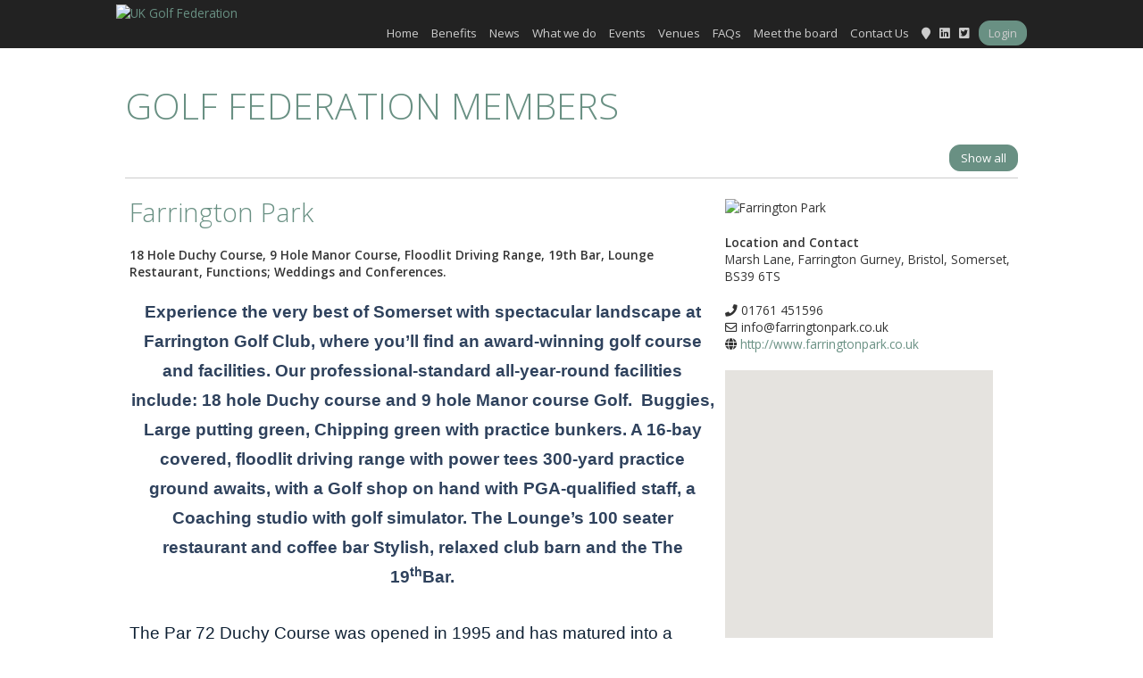

--- FILE ---
content_type: text/html
request_url: https://www.ukgolffederation.com/venues/606
body_size: 16853
content:

<!DOCTYPE html>
<!--[if lt IE 7 ]> <html class="lt-ie9 lt-ie8 lt-ie7 ie6" lang="en"> <![endif]-->
<!--[if IE 7 ]>    <html class="lt-ie9 lt-ie8 ie7" lang="en"> <![endif]-->
<!--[if IE 8 ]>    <html class="lt-ie9 ie8" lang="en"> <![endif]-->
<!--[if IE 9 ]>    <html class="ie9" lang="en"> <![endif]-->
<!--[if (gt IE 9)|!(IE)]><!--> <html lang="en"> <!--<![endif]-->

<head>

<meta http-equiv="Content-Type" content="text/html; charset=iso-8859-1">
<title>Venues - UK Golf Federation.</title>
<meta name="Description" content="" />
<meta name="Keywords" content=", UK Golf Federation" />
<meta name="DISTRIBUTION" content="Global" />
<meta name="RATING" content="General" />
<meta name="ROBOTS" content="INDEX, FOLLOW" />
<meta name="revisit-after" content="10 days" />
<meta name="Author" content="www.ocean-ecommerce.net" />

<meta name="google-site-verification" content="hk2aXUqV4eLegkDVaWKcG7MJP57bmSVmV6ieNqAyobw" />
<meta name="viewport" content="width=device-width, initial-scale=1.0">
<meta name="description" content="">
<meta name="author" content="">
<link rel="shortcut icon" type="image/x-icon" href="/favicon.ico">
<!-- @font-face Fonts -->
<link rel="stylesheet" href="https://fonts.googleapis.com/css?family=Open+Sans:300italic,400italic,400,300,600,800">
<link rel="stylesheet" href="https://use.fontawesome.com/releases/v5.0.12/css/all.css" integrity="sha384-G0fIWCsCzJIMAVNQPfjH08cyYaUtMwjJwqiRKxxE/rx96Uroj1BtIQ6MLJuheaO9" crossorigin="anonymous">
<!-- Stylesheets -->
<link rel="stylesheet" href="/assets/css/normalize.css?v=5">
<link rel="stylesheet" href="/assets/css/skeleton.css?v=5">
<link rel="stylesheet" href="/assets/css/typography.css?v=5">
<link rel="stylesheet" href="/assets/css/layout.css?v=5">
<link rel="stylesheet" href="/assets/css/form.css?v=5">
<link rel="stylesheet" href="/assets/css/shortcodes.css?v=5">
<link rel="stylesheet" href="/assets/css/elements.css?v=5">
<link rel="stylesheet" href="/assets/css/ie.css">

<!-- Icons -->
<link rel="stylesheet" href="/assets/icons/glyphicons/style.css">
<link rel="stylesheet" href="/assets/icons/zocial/zocial.css">
<link rel="stylesheet" href="/assets/icons/social/social.css">

<!-- LayerSlider CSS -->
<link rel="stylesheet" href="/plugins/layerslider/css/layerslider.css">

<!-- Colorbox Popup -->
<link rel="stylesheet" href="/plugins/colorbox/colorbox.css">

<!-- Custom styles -->
<link rel="stylesheet" href="/assets/css/custom_styles.css?v=5">
<link rel="stylesheet" href="/assets/js/dist/ui/trumbowyg.min.css">

<!--key=AIzaSyDx8oqI8ocADaNGVW0Ub7cDjo46C84mExg" pennyshires -->
<!--key=AIzaSyDuqwSU50CgJHfliCa-VgdsC8m5lPCQXmI" ukgolffederation -->

<script src="https://maps.googleapis.com/maps/api/js?key=AIzaSyDuqwSU50CgJHfliCa-VgdsC8m5lPCQXmI" type="text/javascript"></script>

</head>

<body>

	<!-- Main Content -->
	<div class="main-wrap">
        

<header class="header">


 <div class="headerstrip">
    <div class="container">

    <div class="dsk-menu">
<div class="logo"><a href="/home" title="UK Golf Federation Home"><img src="/dbimages/pages/ukgolffederation-logo.png" title="UK Golf Federation" alt="UK Golf Federation" /></a></div></div>
    <div class="mob-menu col one"><img src="/dbimages/skin/mob-menu-list.png?v=2" class="mnav" data="tncatsub"></div>
    <div class="mob-menu col two"><div class="logo"><a href="/home" title="Home"><img src="/dbimages/pages/ukgolffederation-logo.png" title="Home" alt="Home"></a></div></div>
    <div class="mob-menu col three"><a href="/contactus"><img src="/dbimages/skin/mob-menu-contact.png?v=2" class="contact"></a></div>

    <nav class="navigation">
     <ul>
<li><a href="https://www.ukgolffederation.com/home" title="Home" class="">Home</a>
</li>
<li><a href="https://www.ukgolffederation.com/benefits" title="Benefits" class="">Benefits</a>
</li>
<li><a href="https://www.ukgolffederation.com/news" title="News" class="">News</a>
</li>
<li><a href="https://www.ukgolffederation.com/what-we-do" title="What we do" class="">What we do</a>
</li>
<li><a href="https://www.ukgolffederation.com/events" title="Events" class="">Events</a>
</li>
<li><a href="https://www.ukgolffederation.com/venues" title="Venues" class="">Venues</a>
</li>
<li><a href="https://www.ukgolffederation.com/faq" title="FAQs" class="">FAQs</a>
</li>
<li><a href="https://www.ukgolffederation.com/meet-the-board" title="Meet the board" class="">Meet the board</a>
</li>
<li><a href="https://www.ukgolffederation.com/contactus" title="Contact Us" class="">Contact Us</a>
</li>
<li><a href="/golf-course-locator" title="Golf Course Locator"><i class="fa fa-map-marker" title="Golf Course Locator"></i></a></li><li><a href="https://www.linkedin.com/company/uk-golf-federation/about/" target="_blank"><i class="fab fa-linkedin"></i></a></li><li><a href="https://twitter.com/federation_golf" target="_blank"><i class="fab fa-twitter-square"></i></a></li><li><a id="login" class="login btn" href="/login">Login</a></li>
</ul>

    </nav>

    </div>
 </div>

 <!--
 <div class="container dsk-menu">
  <div class="fullwidth">
    <div class="header-row">

      <div class="header-col brand">
      
      <span class="tagline"></span>
      </div>
      <div class="header-right">
       
      </div>

    </div>
  </div>
 </div>
 -->

</header>

        <!-- Slider Wrap -->
        
		<!-- End Slider Wrap -->

		<!-- Content -->
		<div class="content">

			<!-- Highlight -->
            
			<!-- End Highlight -->

            

			<!-- Start Content Main -->
			<div class="container main venues">

       

       <!-- Centre column -->
	   <div class="row">
        
<h1>Golf Federation Members</h1><div class="srch-pnl"><a href="/venues" class="btn fl-right">Show all</a></div><hr />
<div class="venue"><div class="two-thirds column">
<div class="venue-title"><h1>Farrington Park</h1></div>
<div class="venue-sdesc">18 Hole Duchy Course, 9 Hole Manor Course, Floodlit Driving Range, 19th Bar, Lounge Restaurant, Functions; Weddings and Conferences.</div>
<div class="venue-ldesc">
<h2 class="strong island-bottom center-element text-center no-underline" style="box-sizing: border-box; font-family: Montserrat, sans-serif; margin-right: auto; margin-bottom: 0.2em; margin-left: auto; font-size: 1.625rem; line-height: 2rem; color: rgb(47, 66, 93); text-align: center; padding-top: 0px; padding-bottom: 30px; border-bottom-width: 0px !important;">
	<p class="MsoNormal" style="margin: 0cm 0cm 0.0001pt; font-size: medium; font-family: " start;"="" normal;="" 0);="" 0,="" rgb(0,="" serif;="" roman",="" new="" times=""><span style="font-size: 14pt; font-family: Arial, sans-serif;">Experience the very best of Somerset with spectacular landscape at Farrington Golf Club, where you’ll find an award-winning golf course and facilities. Our professional-standard all-year-round facilities include: 18 hole Duchy course and 9 hole Manor course Golf.&nbsp;&nbsp;Buggies, Large putting green, Chipping green with practice bunkers. A 16-bay covered, floodlit driving range with power tees 300-yard practice ground awaits, with a Golf shop on hand with PGA-qualified staff, a Coaching studio with golf simulator.&nbsp;The Lounge’s 100 seater restaurant and coffee bar Stylish, relaxed club barn and the The 19<sup>th</sup>Bar.</span></p></h2>
<div><span style="caret-color: rgb(14, 32, 51); font-family: Montserrat, sans-serif; font-size: 14pt; color: rgb(14, 32, 51);">The Par 72 Duchy Course was opened in 1995 and has matured into a beautifully conditioned variety of parkland and lakeland golf holes. Measuring 6700 yards from the white tees, 6300 from the yellow tees, 6000 from the green tees and 5600 from the red tees, the course can be enjoyed by golfers of all abilities. The undulating U.S.G.A. specification greens will test even the best putters and the excellent drainage guarantees all year round golf. &nbsp;</span></div>
<div><span style="caret-color: rgb(14, 32, 51); font-family: Montserrat, sans-serif; font-size: 14pt; color: rgb(14, 32, 51);"><br />
		</span></div>
<div><span style="caret-color: rgb(14, 32, 51); font-family: Montserrat, sans-serif; font-size: 14pt; color: rgb(14, 32, 51);"><br />
		</span></div>
<div><span style="caret-color: rgb(14, 32, 51); font-family: Montserrat, sans-serif; font-size: 14pt; color: rgb(14, 32, 51);">The 9 Hole Manor course, Par 27 and range between 80yrds to 230yds in distance with&nbsp;challenging USGA specification greens. &nbsp;An ideal start for players and juniors of all abilities.</span></div>
<div><span style="color: rgb(47, 66, 93); font-family: Montserrat, sans-serif; font-size: 1.625rem; font-weight: 600; text-align: center;"><br />
		</span></div>
<div><span style="color: rgb(47, 66, 93); font-family: Montserrat, sans-serif; font-size: 1.625rem; font-weight: 600; text-align: center;"><br />
		</span></div>
<div style="text-align: left;"><span style="font-family: Montserrat, sans-serif; text-align: center; caret-color: rgb(14, 32, 51); font-size: 14pt; color: rgb(14, 32, 51);">&nbsp; &nbsp; &nbsp; &nbsp; &nbsp; &nbsp; &nbsp; &nbsp; &nbsp; &nbsp;</span></div>
<div style="text-align: left;"><span style="color: rgb(47, 66, 93); font-family: Montserrat, sans-serif; font-size: 1.625rem; font-weight: 600; text-align: center;">&nbsp; &nbsp; &nbsp; &nbsp; &nbsp; &nbsp; &nbsp; &nbsp; &nbsp; &nbsp; &nbsp; &nbsp; &nbsp; &nbsp; &nbsp; &nbsp; &nbsp; &nbsp;</span></div>
<div style="text-align: left;">
	<ul style="box-sizing: border-box; margin-top: 1em; margin-bottom: 2em; margin-left: 0px; padding-left: 40px; caret-color: rgb(14, 32, 51); color: rgb(14, 32, 51); font-family: Montserrat, sans-serif; font-size: 18px;">
	</ul></div>       </div>
</div>
<div class="one-third column">
<div class="venue-photo"><img src="/dbimages/venues/606.jpg" title="Farrington Park" alt="Farrington Park"></div>
<div class="venue-contact"><span class="venue-subhead">Location and Contact</span><p>
Marsh Lane, Farrington Gurney, Bristol, Somerset, BS39 6TS<br /><br />
<i class="fas fa-phone"></i> 01761 451596<br />
<i class="far fa-envelope"></i> info@farringtonpark.co.uk<br />
<i class="fas fa-globe"></i> <a href="http://www.farringtonpark.co.uk" target="_blank" title="Click for web site">http://www.farringtonpark.co.uk</a><br />
</p></div>
<div class="venue-map" id="map" style="width:300px;height:300px;"></div>
</div></div>

    
    <script type="text/javascript">
     function initialize() {

        var map = new google.maps.Map(
            document.getElementById('map'), {
                center: new google.maps.LatLng(51.290483,-2.528041),
                zoom: 7

        });

        var infowindow = new google.maps.InfoWindow();
        var marker, i;

        var image = {
                    url: '/dbimages/skin/map-marker.png',
                    scaledSize : new google.maps.Size(20, 30),
                };

          i = 0;

      marker = new google.maps.Marker({
        position: new google.maps.LatLng(51.290483,-2.528041),
        map: map,
        icon: image
      });

      google.maps.event.addListener(marker, 'click', (function(marker, i) {
        return function() {
          infowindow.setContent('Farrington Park.<br>Marsh Lane, Farrington Gurney, Bristol, Somerset, BS39 6TS');
          infowindow.open(map, marker);
        }
      })(marker, i));


    }
    google.maps.event.addDomListener(window, 'load', initialize);
    </script>
  
		</div>
        <!-- End Centre column-->

       

	   </div>
         <!-- End Content Main -->

	   </div>
	   <!-- End Content -->
       
		<!-- Footer -->
		<div class="global_footer"><div class="container"><img src="/dbimages/pages/ukgf%20sign%20off%20v2%20(002)08jan26.png" title="" alt="" />
<div style="text-align: center;"><br />
	</div>
<div class="row" style="padding: 20px 0px;">
	<div class="container">
		<div style="text-align: center;"><br />
			<br />
			</div></div></div></div></div>
<footer class="footer">

<!-- Footer Top -->
<div class="footer-top">
<div class="container">

<div class="four columns"><h4>Benefits</h4>
<ul>
	<li>Free to join</li>
	<li>Lifetime membership</li>
	<li>Regular newsletters</li>
	<li>Golfing events</li>
	<li>Marketing opportunities</li>
</ul></div>
<div class="four columns"><h4>Sitemap</h4><ul><li><a href="https://www.ukgolffederation.com/home">Home</a></li>
<li><a href="https://www.ukgolffederation.com/benefits">Membership Benefits</a></li>
<li><a href="https://www.ukgolffederation.com/what-we-do">What we do</a></li>
<li><a href="https://www.ukgolffederation.com/events">Events</a></li>
<li><a href="https://www.ukgolffederation.com/venues">Venues</a></li>
<li><a href="https://www.ukgolffederation.com/contactus">Contact Us</a></li>
<li><a href="https://www.ukgolffederation.com/login">Login</a></li>
<li><a href="https://www.ukgolffederation.com/meet-the-board">Meet the board</a></li>
<li><a href="https://www.ukgolffederation.com/golf-course-locator">Location map</a></li>
<li><a href="https://www.ukgolffederation.com/privacy-policy">Privacy Policy</a></li>
</ul></div>
<div class="four columns"><h4>Contact us</h4>
<div>
	<div><span style="font-size: 13.3333px;">The UK Golf Federation<br />
			Registered office 17 Glosters Green, Kineton, Warwick CV35 0LT</span><br />
		<span style="font-size: 13.3333px;">&nbsp;</span></div>
	<div><span style="font-size: 13.3333px;">Tel:&nbsp;44 (0) 7398 927647</span></div>
	<div><br />
		</div></div>        </div>
<div class="four columns"><h4>Open Access to Golf</h4><img src="/dbimages/pages/uk-golf-federation.png" title="UK Golf Federation" alt="Open Access to Golf" style="width:180px;" />
<div class="social-icons"><a href="https://www.linkedin.com/company/uk-golf-federation/about/" target="_blank"><span class="fab fa-linkedin"></span></a><a href="https://twitter.com/federation_golf" target="_blank"><span class="fab fa-twitter-square"></span></a></div> </div>

</div>
</div>

<!-- Footer Bottom -->
<div class="footer-bottom">
<div class="container">
	<div class="eight columns">
		Copyright &copy; UK Golf Federation &nbsp;2026. All rights reserved.
	</div>
	<div class="eight columns">
		<ul class="footer-nav">
			<li><a href="http://www.ocean-ecommerce.net" target="_blank">Site by Ocean FH</a></li>
		</ul>
	</div>
</div>
</div>

</footer>


<!-- Global site tag (gtag.js) - Google Analytics -->
<script async src="https://www.googletagmanager.com/gtag/js?id=UA-137034752-1"></script>
<script>
    window.dataLayer = window.dataLayer || [];
    function gtag(){dataLayer.push(arguments);}
    gtag('js', new Date());

    gtag('config', 'UA-137034752-1');
</script>

		<!-- End Foooter -->

	</div>



    <!-- jQuery -->
	<script src="/assets/js/jquery-1.10.2.min.js"></script>

	<!-- Third Party Plugins -->
    <!--
	<script src="plugins/jflickrfeed/jflickrfeed.min.js"></script>
	<script src="plugins/tweet/jquery.tweet.min.js"></script>
	<script src="plugins/fitvids/jquery.fitvids.min.js"></script>
	<script src="plugins/map/gmap3.min.js"></script>
	<script src="plugins/isotope/jquery.isotope.min.js"></script>
	<script src="plugins/caroufredsel/jquery.carouFredSel-6.2.1-packed.js"></script>
	<script src="plugins/flexslider/jquery.flexslider-min.js"></script>
	<script src="assets/js/jquery.timeline.min.js"></script>
	<script src="plugins/magnificpopup/jquery.magnific-popup.min.js"></script>-->

	<script src="/plugins/colorbox/jquery.colorbox.js"></script>

	<!-- LayerSlider Parallax 3D Slider -->
	<script src="/plugins/layerslider/js/jquery-easing-1.3.js"></script>
	<script src="/plugins/layerslider/js/jquerytransit.js"></script>
	<script src="/plugins/layerslider/js/layerslider.transitions.js"></script>
	<script src="/plugins/layerslider/js/layerslider.kreaturamedia.jquery.js"></script>

    <script src="/plugins/vticker/vticker.js"></script>
	<!-- Template Script -->
	<script src="/assets/js/plugins.min.js"></script>
	<script src="/assets/js/setup.js?v=5"></script>
	<script src="/assets/js/jscript.js?v=5"></script>
    <script src="/assets/js/jquery.custom.js?v=5"></script>
    <script src="/assets/js/dist/trumbowyg.min.js"></script>
    <script src="/assets/js/dist/plugins/cleanpaste/trumbowyg.cleanpaste.min.js"></script>
    <script src='https://www.google.com/recaptcha/api.js'></script>
    <script>
    $(document).ready(function(){
         setTimeout(
            function(){
                $('input[disabled]').removeAttr('disabled');
            }, 500);
    });
    </script>
    <script src="/assets/js/custom.js?v=5"></script>
    <script src="https://platform.lineupnow.com/v2/ticketing-loader.bundle.js"></script>
</body>
</html>

--- FILE ---
content_type: text/css
request_url: https://www.ukgolffederation.com/assets/icons/glyphicons/style.css
body_size: 17111
content:
@font-face {
	font-family: 'icomoon';
	src:url('fonts/icomoon.eot');
	src:url('fonts/icomoon.eot?#iefix') format('embedded-opentype'),
		url('fonts/icomoon.woff') format('woff'),
		url('fonts/icomoon.ttf') format('truetype'),
		url('fonts/icomoon.svg#icomoon') format('svg');
	font-weight: normal;
	font-style: normal;
}

[class*=" icon-"], [class^="icon-"] {
	font-family: 'icomoon';
	font-style: normal;
	font-weight: normal;
	font-variant: normal;
	text-transform: none;
	line-height: 1;
	display: inline-block;
	-webkit-font-smoothing: antialiased;
}

.icon-zoom-out:before {
	content: "\e001";
}
.icon-zoom-in:before {
	content: "\e002";
}
.icon-woman:before {
	content: "\e007";
}
.icon-wifi:before {
	content: "\e008";
}
.icon-wifi-2:before {
	content: "\e009";
}
.icon-webcam:before {
	content: "\e00a";
}
.icon-warning-sign:before {
	content: "\e00b";
}
.icon-wallet:before {
	content: "\e00c";
}
.icon-volume-up:before {
	content: "\e00d";
}
.icon-volume-down:before {
	content: "\e00e";
}
.icon-vector-path-square:before {
	content: "\e010";
}
.icon-vector-path-polygon:before {
	content: "\e011";
}
.icon-vector-path-line:before {
	content: "\e012";
}
.icon-vector-path-curve:before {
	content: "\e013";
}
.icon-vector-path-circle:before {
	content: "\e014";
}
.icon-vector-path-all:before {
	content: "\e015";
}
.icon-vcard:before {
	content: "\e016";
}
.icon-vases:before {
	content: "\e017";
}
.icon-user:before {
	content: "\e018";
}
.icon-user-remove:before {
	content: "\e019";
}
.icon-user-add:before {
	content: "\e01a";
}
.icon-usd:before {
	content: "\e01b";
}
.icon-upload:before {
	content: "\e01c";
}
.icon-up-arrow:before {
	content: "\e01d";
}
.icon-unshare:before {
	content: "\e01e";
}
.icon-unlock:before {
	content: "\e01f";
}
.icon-umbrella:before {
	content: "\e021";
}
.icon-turtle:before {
	content: "\e023";
}
.icon-t-shirt:before {
	content: "\e025";
}
.icon-truck:before {
	content: "\e026";
}
.icon-tree-deciduous:before {
	content: "\e027";
}
.icon-tree-conifer:before {
	content: "\e028";
}
.icon-train:before {
	content: "\e029";
}
.icon-tint:before {
	content: "\e02a";
}
.icon-tie:before {
	content: "\e02b";
}
.icon-thumbs-up:before {
	content: "\e02c";
}
.icon-thumbs-down:before {
	content: "\e02d";
}
.icon-temple-islam:before {
	content: "\e035";
}
.icon-temple-hindu:before {
	content: "\e036";
}
.icon-temple-christianity-church:before {
	content: "\e037";
}
.icon-temple-buddhist:before {
	content: "\e038";
}
.icon-tea-kettle:before {
	content: "\e039";
}
.icon-tags:before {
	content: "\e03a";
}
.icon-tag:before {
	content: "\e03b";
}
.icon-tablet:before {
	content: "\e03c";
}
.icon-table:before {
	content: "\e03d";
}
.icon-table-tennis:before {
	content: "\e03e";
}
.icon-sweater:before {
	content: "\e03f";
}
.icon-sun:before {
	content: "\e040";
}
.icon-suitcase:before {
	content: "\e041";
}
.icon-stroller:before {
	content: "\e043";
}
.icon-stopwatch:before {
	content: "\e044";
}
.icon-stats:before {
	content: "\e048";
}
.icon-star:before {
	content: "\e049";
}
.icon-spray:before {
	content: "\e04a";
}
.icon-spade:before {
	content: "\e04c";
}
.icon-sort:before {
	content: "\e04d";
}
.icon-soccer-ball:before {
	content: "\e04e";
}
.icon-snowflake:before {
	content: "\e04f";
}
.icon-snorkel-diving:before {
	content: "\e050";
}
.icon-smoking:before {
	content: "\e051";
}
.icon-skull:before {
	content: "\e053";
}
.icon-signal:before {
	content: "\e055";
}
.icon-show-thumbnails:before {
	content: "\e056";
}
.icon-show-big-thumbnails:before {
	content: "\e059";
}
.icon-shopping-cart:before {
	content: "\e05a";
}
.icon-shopping-bag:before {
	content: "\e05b";
}
.icon-shield:before {
	content: "\e05c";
}
.icon-sheriffs-star:before {
	content: "\e05d";
}
.icon-share:before {
	content: "\e05e";
}
.icon-share-2:before {
	content: "\e05f";
}
.icon-settings:before {
	content: "\e060";
}
.icon-security-camera:before {
	content: "\e061";
}
.icon-search:before {
	content: "\e062";
}
.icon-scuba-diving:before {
	content: "\e063";
}
.icon-screenshot:before {
	content: "\e064";
}
.icon-scissors:before {
	content: "\e065";
}
.icon-sampler:before {
	content: "\e066";
}
.icon-ruller:before {
	content: "\e067";
}
.icon-rugby:before {
	content: "\e068";
}
.icon-router:before {
	content: "\e06a";
}
.icon-roundabout:before {
	content: "\e06b";
}
.icon-rotation-lock:before {
	content: "\e06c";
}
.icon-road:before {
	content: "\e06d";
}
.icon-ring:before {
	content: "\e06e";
}
.icon-right-arrow:before {
	content: "\e070";
}
.icon-riflescope:before {
	content: "\e071";
}
.icon-retweet:before {
	content: "\e073";
}
.icon-retweet-2:before {
	content: "\e074";
}
.icon-restart:before {
	content: "\e075";
}
.icon-resize-small:before {
	content: "\e076";
}
.icon-resize-full:before {
	content: "\e077";
}
.icon-repeat:before {
	content: "\e078";
}
.icon-remove:before {
	content: "\e079";
}
.icon-remove-2:before {
	content: "\e07a";
}
.icon-refresh:before {
	content: "\e07b";
}
.icon-random:before {
	content: "\e07e";
}
.icon-rabbit:before {
	content: "\e07f";
}
.icon-qrcode:before {
	content: "\e081";
}
.icon-pushpin:before {
	content: "\e082";
}
.icon-projector:before {
	content: "\e083";
}
.icon-print:before {
	content: "\e084";
}
.icon-power:before {
	content: "\e085";
}
.icon-pot:before {
	content: "\e086";
}
.icon-posterous-spaces:before {
	content: "\e087";
}
.icon-pool:before {
	content: "\e088";
}
.icon-podium:before {
	content: "\e089";
}
.icon-playlist:before {
	content: "\e08a";
}
.icon-playing-dices:before {
	content: "\e08b";
}
.icon-play-button:before {
	content: "\e08d";
}
.icon-pizza:before {
	content: "\e08e";
}
.icon-pin:before {
	content: "\e091";
}
.icon-pin-flag:before {
	content: "\e092";
}
.icon-pie-chart:before {
	content: "\e093";
}
.icon-picture:before {
	content: "\e094";
}
.icon-piano:before {
	content: "\e096";
}
.icon-phone:before {
	content: "\e097";
}
.icon-pencil:before {
	content: "\e098";
}
.icon-pen:before {
	content: "\e099";
}
.icon-parents:before {
	content: "\e09b";
}
.icon-paperclip:before {
	content: "\e09c";
}
.icon-pants:before {
	content: "\e09d";
}
.icon-oxygen-bottle:before {
	content: "\e09e";
}
.icon-old-man:before {
	content: "\e09f";
}
.icon-ok:before {
	content: "\e0a0";
}
.icon-ok-2:before {
	content: "\e0a1";
}
.icon-notes:before {
	content: "\e0a2";
}
.icon-notes-2:before {
	content: "\e0a3";
}
.icon-note:before {
	content: "\e0a4";
}
.icon-new-window:before {
	content: "\e0a5";
}
.icon-nameplate:before {
	content: "\e0a6";
}
.icon-nameplate-2:before {
	content: "\e0a7";
}
.icon-nails:before {
	content: "\e0a8";
}
.icon-mute:before {
	content: "\e0a9";
}
.icon-music:before {
	content: "\e0aa";
}
.icon-move:before {
	content: "\e0ab";
}
.icon-more:before {
	content: "\e0ac";
}
.icon-more-windows:before {
	content: "\e0ad";
}
.icon-more-items:before {
	content: "\e0ae";
}
.icon-moon:before {
	content: "\e0af";
}
.icon-microphone:before {
	content: "\e0b0";
}
.icon-message-plus:before {
	content: "\e0b1";
}
.icon-message-out:before {
	content: "\e0b2";
}
.icon-message-new:before {
	content: "\e0b3";
}
.icon-message-minus:before {
	content: "\e0b4";
}
.icon-message-lock:before {
	content: "\e0b5";
}
.icon-message-in:before {
	content: "\e0b6";
}
.icon-message-full:before {
	content: "\e0b7";
}
.icon-message-flag:before {
	content: "\e0b8";
}
.icon-message-empty:before {
	content: "\e0b9";
}
.icon-message-ban:before {
	content: "\e0ba";
}
.icon-male:before {
	content: "\e0bb";
}
.icon-magnet:before {
	content: "\e0bc";
}
.icon-magic:before {
	content: "\e0bd";
}
.icon-macbook:before {
	content: "\e0be";
}
.icon-luggage:before {
	content: "\e0bf";
}
.icon-log-book:before {
	content: "\e0c0";
}
.icon-lock:before {
	content: "\e0c1";
}
.icon-link:before {
	content: "\e0c4";
}
.icon-lightbulb:before {
	content: "\e0c5";
}
.icon-life-preserver:before {
	content: "\e0c6";
}
.icon-left-arrow:before {
	content: "\e0c8";
}
.icon-leather:before {
	content: "\e0c9";
}
.icon-leaf:before {
	content: "\e0ca";
}
.icon-keys:before {
	content: "\e0cc";
}
.icon-keynote:before {
	content: "\e0cd";
}
.icon-keyboard-wireless:before {
	content: "\e0ce";
}
.icon-keyboard-wired:before {
	content: "\e0cf";
}
.icon-kettle:before {
	content: "\e0d0";
}
.icon-justify:before {
	content: "\e0d1";
}
.icon-ipod:before {
	content: "\e0d4";
}
.icon-ipod-shuffle:before {
	content: "\e0d5";
}
.icon-iphone:before {
	content: "\e0d6";
}
.icon-iphone-transfer:before {
	content: "\e0d7";
}
.icon-iphone-shake:before {
	content: "\e0d8";
}
.icon-iphone-exchange:before {
	content: "\e0d9";
}
.icon-ipad:before {
	content: "\e0da";
}
.icon-instagram:before {
	content: "\e0dc";
}
.icon-inbox:before {
	content: "\e0dd";
}
.icon-inbox-plus:before {
	content: "\e0de";
}
.icon-inbox-out:before {
	content: "\e0df";
}
.icon-inbox-minus:before {
	content: "\e0e0";
}
.icon-inbox-lock:before {
	content: "\e0e1";
}
.icon-inbox-in:before {
	content: "\e0e2";
}
.icon-imac:before {
	content: "\e0e3";
}
.icon-home:before {
	content: "\e0e6";
}
.icon-history:before {
	content: "\e0e7";
}
.icon-heat:before {
	content: "\e0e8";
}
.icon-heart:before {
	content: "\e0e9";
}
.icon-heart-empty:before {
	content: "\e0ea";
}
.icon-headset:before {
	content: "\e0eb";
}
.icon-headphones:before {
	content: "\e0ec";
}
.icon-hdd:before {
	content: "\e0ed";
}
.icon-hand-up:before {
	content: "\e0ee";
}
.icon-hand-saw:before {
	content: "\e0ef";
}
.icon-hand-right:before {
	content: "\e0f0";
}
.icon-hand-left:before {
	content: "\e0f1";
}
.icon-hand-down:before {
	content: "\e0f2";
}
.icon-group:before {
	content: "\e0f3";
}
.icon-grater:before {
	content: "\e0f4";
}
.icon-google-maps:before {
	content: "\e0f6";
}
.icon-globe:before {
	content: "\e0f7";
}
.icon-globe-af:before {
	content: "\e0f8";
}
.icon-global:before {
	content: "\e0f9";
}
.icon-glass:before {
	content: "\e0fa";
}
.icon-girl:before {
	content: "\e0fc";
}
.icon-gift:before {
	content: "\e0fd";
}
.icon-gbp:before {
	content: "\e0fe";
}
.icon-gamepad:before {
	content: "\e0ff";
}
.icon-fullscreen:before {
	content: "\e100";
}
.icon-french-press:before {
	content: "\e101";
}
.icon-folder-plus:before {
	content: "\e106";
}
.icon-folder-open:before {
	content: "\e107";
}
.icon-folder-new:before {
	content: "\e108";
}
.icon-folder-minus:before {
	content: "\e109";
}
.icon-folder-lock:before {
	content: "\e10a";
}
.icon-folder-flag:before {
	content: "\e10b";
}
.icon-flower:before {
	content: "\e10c";
}
.icon-flash:before {
	content: "\e10e";
}
.icon-flag:before {
	content: "\e10f";
}
.icon-fishes:before {
	content: "\e110";
}
.icon-fire:before {
	content: "\e111";
}
.icon-fins:before {
	content: "\e112";
}
.icon-filter:before {
	content: "\e113";
}
.icon-film:before {
	content: "\e114";
}
.icon-file:before {
	content: "\e115";
}
.icon-file-import:before {
	content: "\e116";
}
.icon-file-export:before {
	content: "\e117";
}
.icon-female:before {
	content: "\e118";
}
.icon-facetime-video:before {
	content: "\e11c";
}
.icon-fabric:before {
	content: "\e11e";
}
.icon-eyedropper:before {
	content: "\e11f";
}
.icon-eye-open:before {
	content: "\e120";
}
.icon-eye-close:before {
	content: "\e121";
}
.icon-expand:before {
	content: "\e122";
}
.icon-euro:before {
	content: "\e124";
}
.icon-envelope:before {
	content: "\e125";
}
.icon-embed:before {
	content: "\e126";
}
.icon-embed-close:before {
	content: "\e127";
}
.icon-electricity:before {
	content: "\e129";
}
.icon-electrical-socket-us:before {
	content: "\e12a";
}
.icon-electrical-socket-eu:before {
	content: "\e12b";
}
.icon-electrical-plug:before {
	content: "\e12c";
}
.icon-edit:before {
	content: "\e12e";
}
.icon-ear-plugs:before {
	content: "\e12f";
}
.icon-dumbbell:before {
	content: "\e130";
}
.icon-drink:before {
	content: "\e132";
}
.icon-download:before {
	content: "\e134";
}
.icon-download-2:before {
	content: "\e135";
}
.icon-down-arrow:before {
	content: "\e136";
}
.icon-dog:before {
	content: "\e137";
}
.icon-divide:before {
	content: "\e138";
}
.icon-display:before {
	content: "\e139";
}
.icon-dislikes:before {
	content: "\e13a";
}
.icon-direction:before {
	content: "\e13b";
}
.icon-delete:before {
	content: "\e13d";
}
.icon-database-plus:before {
	content: "\e13e";
}
.icon-database-minus:before {
	content: "\e13f";
}
.icon-database-lock:before {
	content: "\e140";
}
.icon-database-ban:before {
	content: "\e141";
}
.icon-dashboard:before {
	content: "\e142";
}
.icon-cutlery:before {
	content: "\e143";
}
.icon-cup:before {
	content: "\e144";
}
.icon-crown:before {
	content: "\e145";
}
.icon-crop:before {
	content: "\e146";
}
.icon-credit-card:before {
	content: "\e147";
}
.icon-conversation:before {
	content: "\e148";
}
.icon-compass:before {
	content: "\e149";
}
.icon-comments:before {
	content: "\e14a";
}
.icon-collapse:before {
	content: "\e14b";
}
.icon-collapse-top:before {
	content: "\e14c";
}
.icon-coins:before {
	content: "\e14d";
}
.icon-cogwheels:before {
	content: "\e14e";
}
.icon-cogwheel:before {
	content: "\e14f";
}
.icon-coffee-cup:before {
	content: "\e150";
}
.icon-cloud:before {
	content: "\e151";
}
.icon-cloud-upload:before {
	content: "\e152";
}
.icon-cloud-download:before {
	content: "\e153";
}
.icon-clock:before {
	content: "\e154";
}
.icon-cleaning:before {
	content: "\e155";
}
.icon-claw-hammer:before {
	content: "\e156";
}
.icon-classic-hammer:before {
	content: "\e157";
}
.icon-circle-remove:before {
	content: "\e158";
}
.icon-circle-question-mark:before {
	content: "\e159";
}
.icon-circle-plus:before {
	content: "\e15a";
}
.icon-circle-ok:before {
	content: "\e15b";
}
.icon-circle-minus:before {
	content: "\e15c";
}
.icon-circle-info:before {
	content: "\e15d";
}
.icon-circle-exclamation-mark:before {
	content: "\e15e";
}
.icon-circle-arrow-top:before {
	content: "\e15f";
}
.icon-circle-arrow-right:before {
	content: "\e160";
}
.icon-circle-arrow-left:before {
	content: "\e161";
}
.icon-circle-arrow-down:before {
	content: "\e162";
}
.icon-check:before {
	content: "\e165";
}
.icon-chat:before {
	content: "\e166";
}
.icon-charts:before {
	content: "\e167";
}
.icon-certificate:before {
	content: "\e168";
}
.icon-celebration:before {
	content: "\e169";
}
.icon-cart-out:before {
	content: "\e16a";
}
.icon-cart-in:before {
	content: "\e16b";
}
.icon-cars:before {
	content: "\e16c";
}
.icon-cargo:before {
	content: "\e16d";
}
.icon-cardio:before {
	content: "\e16e";
}
.icon-car:before {
	content: "\e16f";
}
.icon-candle:before {
	content: "\e170";
}
.icon-camera:before {
	content: "\e171";
}
.icon-camera-small:before {
	content: "\e172";
}
.icon-calendar:before {
	content: "\e173";
}
.icon-calculator:before {
	content: "\e174";
}
.icon-cake:before {
	content: "\e175";
}
.icon-bus:before {
	content: "\e176";
}
.icon-buoy:before {
	content: "\e177";
}
.icon-bullhorn:before {
	content: "\e178";
}
.icon-bullets:before {
	content: "\e179";
}
.icon-building:before {
	content: "\e17a";
}
.icon-bug:before {
	content: "\e17b";
}
.icon-brush:before {
	content: "\e17c";
}
.icon-brightness-reduce:before {
	content: "\e17d";
}
.icon-brightness-increase:before {
	content: "\e17e";
}
.icon-briefcase:before {
	content: "\e17f";
}
.icon-bowling:before {
	content: "\e180";
}
.icon-bookmark:before {
	content: "\e181";
}
.icon-book:before {
	content: "\e182";
}
.icon-book-open:before {
	content: "\e183";
}
.icon-bomb:before {
	content: "\e184";
}
.icon-boat:before {
	content: "\e186";
}
.icon-bluetooth:before {
	content: "\e187";
}
.icon-blog:before {
	content: "\e189";
}
.icon-birthday-cake:before {
	content: "\e18a";
}
.icon-binoculars:before {
	content: "\e18b";
}
.icon-bin:before {
	content: "\e18c";
}
.icon-bicycle:before {
	content: "\e18d";
}
.icon-bell:before {
	content: "\e18e";
}
.icon-beer:before {
	content: "\e190";
}
.icon-beach-umbrella:before {
	content: "\e191";
}
.icon-baseball:before {
	content: "\e192";
}
.icon-barcode:before {
	content: "\e193";
}
.icon-bank:before {
	content: "\e194";
}
.icon-ban:before {
	content: "\e195";
}
.icon-ax:before {
	content: "\e197";
}
.icon-asterisk:before {
	content: "\e198";
}
.icon-anchor:before {
	content: "\e199";
}
.icon-albums:before {
	content: "\e19e";
}
.icon-alarm:before {
	content: "\e19f";
}
.icon-airplane:before {
	content: "\e1a0";
}
.icon-adress-book:before {
	content: "\e1a1";
}
.icon-adjust:before {
	content: "\e1a2";
}
.icon-adjust-2:before {
	content: "\e1a3";
}
.icon-hospital:before {
	content: "\e0e4";
}
.icon-hospital-h:before {
	content: "\e0e5";
}
.icon-show-lines:before {
	content: "\e058";
}
.icon-show-thumbnails-with-lines:before {
	content: "\e057";
}
.icon-list:before {
	content: "\e0c2";
}
.icon-rss:before {
	content: "\e069";
}
.icon-fast-food:before {
	content: "\e031";
}
.icon-chevron-left:before {
	content: "\e000";
}
.icon-chevron-up:before {
	content: "\e003";
}
.icon-chevron-right:before {
	content: "\e004";
}
.icon-chevron-down:before {
	content: "\e005";
}
.icon-caret-up:before {
	content: "\e006";
}
.icon-caret-left:before {
	content: "\e00f";
}
.icon-caret-right:before {
	content: "\e020";
}
.icon-caret-down:before {
	content: "\e022";
}
.icon-angle-up:before {
	content: "\e024";
}
.icon-angle-right:before {
	content: "\e02e";
}
.icon-angle-left:before {
	content: "\e02f";
}
.icon-angle-down:before {
	content: "\e030";
}
.icon-quote:before {
	content: "\e032";
}

--- FILE ---
content_type: text/css
request_url: https://www.ukgolffederation.com/assets/css/custom_styles.css?v=5
body_size: 1588
content:
/* Ocean CMS - Custom Styles
 * Create your own styles and classes
 * NOTE: Remember to keep a backup copy on your computer before saving any changes
 */

.headerstrip {padding:3px;}
.headerstrip p {float:left;padding:4px 0 0 0;margin:0;}
.headerstrip h1 {font-family:Arial,Helvetica,sans-serif;font-size:10pt;font-weight:normal;color:#CCCCCC;padding:0;margin:0;}
.module h2 {background:#EFEFEF;padding:6px;font-size:10pt;margin:0 0 3px 0;}
.sign-ups {margin: 30px; padding: 20px; text-align:center; background: rgba(0,0,0,0.35); border: solid 1px #3e3e3e; border-radius: 15px;}
.sign-ups .btn {font-size:12pt; padding: 10px 20px;}
.sign-ups p {font-size:14pt;}
.main-page-panel {width:100%; background: #FFF; padding: 20px;box-sizing:border-box;}

/* TEAM */
.mteam {width:auto;min-height:100px;margin:20px auto;text-align:center;}
.member {width:150px;height:150px;display:inline-block;margin:15px;text-align:center;}
.member p {margin:0;padding:0;}
.member .photo {border:solid 1px #EFEFEF;}
.member .caption {font-weight:bold;}
.member .biog{font-size:85%;}
.profile-photo {border-radius:50%; width:90px; height:90px; border:1px solid #CCC;}
/* case studies */
.cs-screens {text-align:center;}
.cs-rowhead {display:inline-block;width:auto;padding:4px;background:#68A7E2;color:#FFFFFF;margin:0 0 10px 0;font-size:80%;}

/* Page panels */
.pagepanel-blue {color:#FFFFFF;background-position: repeat-y;}
.bignum {width:80px;height:auto;padding:5px 20px;font-size:350%;color:#FFF;background:#3177CD;margin: 0 auto 20px auto;text-align:center;}
.center {text-align:center;}
.btn.big-button {padding:15px;font-size:13pt; border:none;}
@media only screen and (max-width: 767px) {
  .main-page-panel {padding:0px;}
}